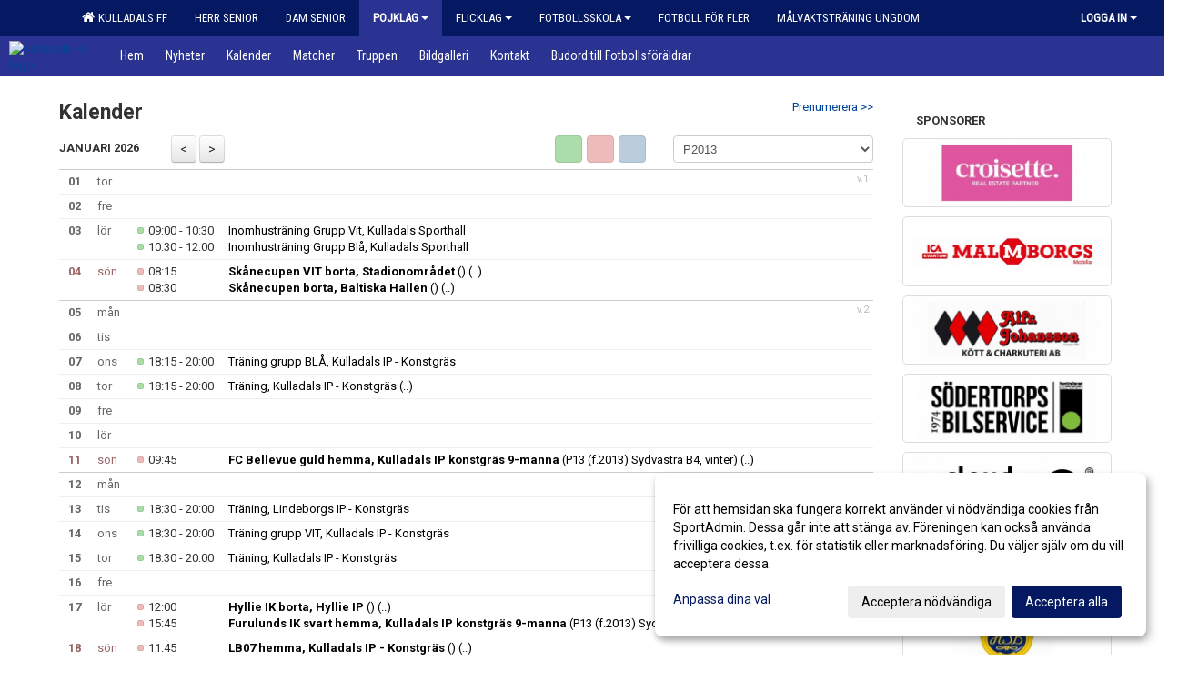

--- FILE ---
content_type: text/html; Charset=iso-8859-1
request_url: https://www.kulladalsff.se/kalender/?ID=278305
body_size: 11938
content:

<!DOCTYPE html>
<html lang="sv-SE">
<head>
    <meta http-equiv="Content-Type" content="text/html; charset=iso-8859-1">
    <title>Kulladals FF - P2013</title>
    <meta name="apple-mobile-web-app-capable" content="yes">

    <link rel='icon' href='https://cdn.sportadmin.se/168/h/75/65b3bf553eda3f1bc9c803ad29556492b52654a714fb9b5687948790d2dcde3f_L.png'>
    <link rel="stylesheet" href="https://cdn.kiprotect.com/klaro/v0.7.22/klaro.min.css" />
    
    
        <meta name="viewport" content="width=device-width, initial-scale=1, minimum-scale=1, user-scalable=yes">
    <meta property="og:title" content="Kulladals FF">
<meta property="og:url" content="https://www.kulladalsff.se/kalender/Default.asp?ID=278305&v=4">


    <link href="../js/font-awesome-4.7.0/css/font-awesome.css" rel="stylesheet">
    <link href="../css/2.3.2/bootstrap.css?12444" rel="stylesheet">

    
        <link href="../css/2.3.2/bootstrap-responsive.css" rel="stylesheet">
    

    <link href="../css/saGen.css?12444" rel="stylesheet">

    
        <link href="../css/saLogga.css?12444" rel="stylesheet">
    
        <link href="../css/saResponsive.css?12444" rel="stylesheet">
    

    <link rel="stylesheet" type="text/css" href="../js/fancybox/source/jquery.fancybox.css?v=2.1.5_" media="screen">
    <link rel="stylesheet" href="../js/swipebox-master/source/swipebox.css">
       
     <link rel='STYLESHEET' type='text/css' href='../css/customStyle.asp?v=33,0'>

        <style>
            .navbar.visible-desktop.lagmeny {
                background-color: #2a3391 !important;
            }

            .navbar2  {
                background-color: #2a3391 !important;
            } 

            .mobilMeny  { 
                background-color: #2a3391 !important;
            }

        </style>
    

    <script src="../js/jquery.js?12444"></script>
    <script src="../js/jquery.form.js?12444"></script>
    <script src="../js/sa.js?12444"></script> 
    <script src="../js/edit.js?12444"></script>
    <script src="../js/artikel.js?12444"></script>

    <script src="../js/fancybox/source/jquery.event.move.js"></script>
    <script src="../js/fancybox/source/jquery.event.swipe.js"></script>
    <script src="../js/fancybox/source/jquery.fancybox.js?v=2.1.5."></script>
   
    <script src="../js/swipebox-master/source/jquery.swipebox.js"></script>

     


    <!-- make sure the config gets loaded before Klaro -->
    <script type='text/javascript' src="../js/klaro/config.js"></script>
    <script defer type="text/javascript">
    klaroConfig.services = [
        
        {
            name: 'cookie_1',
            default: true,
            translations: {               
                sv: {
                    title: 'ASPSESSIONID',
                    description: 'SportAdmin - En webbsession används för att tillfälligt spara information om ditt besök, Informationen försvinner när du stänger webbläsaren..'
                },                 
            },
            purposes: ['required'],
            cookies: [              
                
                    [/^ASPSESSIONID.*$/],
                
            ],
            required: true,
            onlyOnce: true
        },
        
        {
            name: 'cookie_2',
            default: true,
            translations: {               
                sv: {
                    title: 'Klaro',
                    description: 'Klaro - Används för att spara dina valda samtycken för cookies på denna webbplats, så att du inte behöver ange dessa vid varje återkommande besök..'
                },                 
            },
            purposes: ['required'],
            cookies: [              
                
                    [/klaro/],
                
            ],
            required: true,
            onlyOnce: true
        },
        
    ];
</script>


    <script defer type="text/javascript" src="https://cdn.kiprotect.com/klaro/v0.7.22/klaro-no-css.js"></script>


    <!-- Sätter variabler inför den dynamiska css:en -->
    
<!-- Klaro styling -->
 <style>
    .klaro .cookie-notice:not(.cookie-modal-notice) .cn-body{
        padding: 20px !important;
    }

    .klaro .cookie-notice:not(.cookie-modal-notice) .cn-body .cn-ok{
        align-items: center;
    }

    .klaro .cookie-modal .cm-modal .cm-header h1{
        font-size: 16px;
    }

    .klaro .cookie-modal p,  .klaro .cookie-notice p, .klaro .cookie-modal h1, .klaro .cookie-modal li {
        color: #000000;
        line-height: 20px;
    }

    .klaro .cookie-notice .cm-btn, .klaro .cookie-modal .cm-btn {
        padding: 8px 15px;
        background-color: #eeeeee;
        color: #000;
    }

    .klaro .cookie-modal .cm-btn.cm-btn-info.cm-btn.cm-btn-success {
        background-color: #2a3391;
        color: #FFF;
    }

    .klaro .cookie-notice .cm-btn.cm-btn-success, .klaro .cookie-modal .cm-btn.cm-btn-success {        
        background-color: #051962;
        color: #FFF;
    }

    .klaro .cookie-notice:not(.cookie-modal-notice), .klaro .cookie-modal .cm-modal.cm-klaro {
        background-color: #ffffff;
    }

    .klaro .cookie-notice a, .klaro .cookie-modal a{
        color: #051962;
    }

    .klaro .cookie-notice a:focus, .klaro .cookie-modal a:focus{
        border: none;
        outline: none;
    }

    .klaro .cookie-modal .slider, .klaro .cookie-modal .cm-list-input:focus+.cm-list-label .slider{
        box-shadow: none;
    }

    .klaro .cookie-modal .cm-list-input.required:checked+.cm-list-label .slider{
        background-color: #051962;        
        
        opacity: .8;
    }

    .klaro .cookie-modal .cm-list-input:checked+.cm-list-label .slider{
        background-color: #051962;                
    }

    .klaro .cookie-modal .cm-list-input.half-checked:checked+.cm-list-label .slider, .klaro .cookie-modal .cm-list-input.only-required+.cm-list-label .slider{
        background-color: #051962;
        opacity: .6;        
    }

    @media (min-width: 660px) {
        .klaro .cookie-modal .cm-modal.cm-klaro{
            border-radius: 8px;
        }
    }

    @media (min-width: 1024px) {
        .klaro .cookie-notice:not(.cookie-modal-notice) {
            max-width: 540px;
            border-radius: 8px;
        }
    }
 </style>
<style>  



/* INSTÄLLNINGAR */
/* UTAN TOPPBILD */



/* Overridear inställning med span9 till fullwidth. Används i mobilläget för vänstermeny */
@media screen and (max-width: 980px) {
    .row-fluid .span9 {
        width: 100%;
    }
}

/* Gemensam CSS för gammal och ny version */
#outerAd { 
    width: 230px; 
}

/* Bakgrund vald som mönster med färg (likadant som gamla hemsidan) */
/* Döljer panelerna som endast ska visas när det är en bakgrundsbild */
/* Sätter samma inställningar på bakgrunden som för hemsida 1.0 */


    body { 
        background-image: url('../im/getv11bg.asp?SID=1274&v=13');
        background-repeat: repeat-x;
        background-size: 2500px;
        background-position: center 0px;
        background-attachment: fixed;
    }




/* CSS FÖR Logga (NYA DESIGNEN) */


    /* Hover-färg i dropdownmenyerna */
    .dropdown-menu li > a:hover, .dropdown-menu li > a:focus, .dropdown-submenu:hover > a {
        background-color: #2a3391;
        color: #FFF;
    }

    .fontAwsomeHover:hover .fontAwsomeHoverIcon {
         color: #CCC !important;
    } 

    /* Bland annat pilen i i drop-downmenyn (toppmenyn) för mobilversionen */
    .navbar .nav li.dropdown > .dropdown-toggle .caret { 
        border-top-color: #FFF !important; 
    }

    /* För att ändra färg på pilen vid hover om ena sidfärgen är ljus och den andra mörk */
   .navbar .nav li.dropdown > .dropdown-toggle:hover .caret { 
        border-top-color: #FFF !important; 
    }
   /* Dropdown-meny */
   .navbar .nav li.open > .dropdown-toggle .caret { 
        border-top-color: #FFF !important; 
    }

    .caret {
        border-top-color: #FFF; 
    }

    /* Lilla pilen bredvid föreningsnamnet upp till vänster i mobilversionen */
    #caretAreaNamn {
        border-top-color: #FFF !important; 
    }

    /* Den lilla pilen som syns på dropdown-knapparna i andra menyn */
    .tMenuTop a:hover .caret {
        border-top-color: #FFF; 
    }

    /* Den lilla pilen som syns på dropdown-knapparna i första menyn */
    .tMenuSektion:hover > a .caret {
        border-top-color: #FFF !important; 
    }

    .open > a .caret {
        border-top-color: #FFF !important; 
    }

    /* Hover - Inverterar knapparna i toppmenyn */
    /* Båda dessa bör göras */
    .tMenuSektion:hover > a { 
        color: #FFF !important; 
    } 
    .tMenuSektion > a:hover { 
        color: #FFF !important; 
    } 
    /* ------------- */

    .tMenuSektion .active {
        background-color: #2a3391 !important; /* Ändrar från color1 till 2. Lugi. toppmenyn på active har fel färg */
    }

    /* Denna måste göras dominant */
    .active .caret {
        border-top-color: #FFF !important; 
    }

    .navbar-inner22 .open > a {
        background-color: #2a3391 !important;
        color: #FFF;
    }

    /* Gör så att färgen blir korrekt efter man klickar på dropdown i toppmenyn --> stänger dropdown --> flyttar musen från elementet */
    .navbar .topMenu .nav > li > a:focus, .navbar .topMenu .nav > li > a:hover {
        color: #FFF;
    }

    .nav-list > .active > a { 
        background: #2a3391; 

    }

    .tMenuActive > a { 
        border-bottom: 2px solid #FFF;
    }

    #outerAd { 
        margin-left: 955px;
    }

    .rub {
        font-family: 'Roboto', Tahoma, Arial, 'Helvetica Neue', Helvetica, sans-serif;
    }

    /* Bakgrundsfärgen ändras i menyn på hover */
    .tMenuTop:hover {
        background: #2a3391; 
    }
    .tMenuSektion:hover {
        background: #2a3391; 
    }

    /* Undermenyn i andra navigeringsmenyn */
    .navbar {
        background: #051962;
    }

    .navbar2 {
        background: #051962;
    }

    .navbar .topMenu .nav > .active > a,
    .navbar .topMenu .nav > .active > a:hover,
    .navbar .topMenu .nav > .active > a:focus {
        background: #2a3391;
        color: #FFF;
    }
    
    .sektionsruta {
        /* Variablen "sketionsrutaColor" sätts ovan */
        border-bottom-color: #051962;
    }

    /* Knappen man är på i toppmenyn */ 
    .navbar .nav li.dropdown.open > .dropdown-toggle,
    .navbar .nav li.dropdown.active > .dropdown-toggle,
    .navbar .nav li.dropdown.open.active > .dropdown-toggle {
        background-color: #2a3391;
        color: #FFF;
    }


    /* Färgen på texten i andra menyn */
    .tMenuTop > a {
        color: #FFF;
    }

    /* Färgen på texten i toppmenyn */ 
    /* Lagt till topMenu för att endast göra inställningarna på toppmenyn */
    .navbar .topMenu .nav > li > a {
        color: #FFF;
    }
   
    /* Undermeny till andra menyn */ 
    .tMenuTopUnder > a { 
        color: #FFF;
    }

    /* HOVER - Undermeny  till andra menyn */ 
    .tMenuTopUnder > a:hover { 
        border-bottom: 2px solid #FFF;
    }

    /* Hover på knapparna i andra menyn */
    .tMenuTop a:hover {
        color: #FFF; 
    }

    /* Aktiverade knappen i andra menyn */
    .tMenuTopActive {
        background: #2a3391;
    }

    /* Texten i den aktiverade knappen i andra menyn */
    /* Important för annars sparas över i vissa versioner. exempel Höllviken */
    .navbar .nav > .active > a, .tMenuTopActive > a { 
        color: #FFF !important; 
    }

    /* Den lilla pilen i den aktiverade knappen i andra menyn */
    .navbar .nav > .active > a, .tMenuTopActive > a .caret { 
        border-top-color: #FFF; 
    }

    /* Vänstermenyn(endast ?) hover på befintligt val --> sparar över automatisk genererad färg */
    .nav-list > .active > a:hover {
        background: #2a3391;
        color: #FFF;
    }

    .nav-list > .active > a {
        color: #FFF;
    }

    /* Mobilmenyn */
    .mobilMeny {
        background: #051962  !important;
        border-bottom: 2px solid #2a3391 !important;
    }

    /* Färgen i mobilmenyn */
    .mobilMenyItemList {
        background: #2a3391 !important;
    }


    .tMenuObj > a {
        color: #FFF;
    }

    /* Aktiverad ruta i menyn */
    .tMenuObjActive > a {
        color: #FFF;
    }

    .menuBtnMobile {
        color: #FFF;
    }   

    /* Externa länkarna i andra menyn utan aktivt val */
    .tMenuTop .externalLink {
        color: #FFF;
    }

    /* Hover - Externa länkarna i andra menyn utan aktivt val */
    .tMenuTop a:hover .externalLink {
        color: #FFF;
    }

    /* Externa länkarna (mobilmenyn m.fl.) */
    .externalLink {
        color: #FFF;
    }

    .menyLista .tMenuSektion .externalLink {
        color: #FFF;
    }

    .menyLista .tMenuSektion:hover .externalLink {
        color: #FFF;
    }

    .menyLista .tMenuSektion .dropdown-menu .externalLink, 
    .open .dropdown-menu .externalLink {
        color: #333333;
    }

    .menyLista .tMenuSektion .dropdown-menu a:hover .externalLink,
    .open .dropdown-menu a:hover .externalLink  {
        color: #FFF;
    }

    /* Listan med innehåll i översta menyn */
    .menyLista {
        width: calc( 1230px - 125px); /* För menyn att inte falla ned om den har för långt innehåll vid full window-width */
    }

    /* Om det finns för långt innehåll i toppmenyn gör det ändå att klicka på logga in */
    .logInBtnOuter {
        background: #051962;
    }

    .avgransareMeny {
        background: #2a3391;
    }

    .undermeny {
        background: #2a3391;
    }

    .topAlert {
        background: #2a3391;
        color: #FFF;
    }

    .topAlert:hover, .topAlert:focus {
        color: #FFF;
    }


    /* Vänstermenyn - Logga */
    

        /* DESKTOP */
        /* @media screen and (min-width: 980px) { */

            /* Loggan */
            #foreningslogotyp { 
                height: 160px;
            }

            #LoggaDiv {
                padding-top: 19px;
                margin-left: 44px;
            }
            #topMargin {
                height: 200px;
            }

            /* Text 1 */
            .text1{
                margin-left: 231px;
                padding-top: 81px;
            }
            .text1Font {
                font-size: 70px;
            }
            .text1Shadow {
                margin-left: 230px;
                padding-top: 80px;
            }
            .text1ShadowFont {
                font-size: 70px;
            } 

            /* Text 2 */
            .text2{
                margin-left: 241px;
                padding-top: 136px;

            }
            .text2Font {
                font-size: 32px;

            }
            .text2Shadow {
                margin-left: 240px;
                padding-top: 135px;
            }
            .text2ShadowFont {
                font-size: 32px;
            } 

            /* Text 3 */
            .text3{
                margin-left: 241px;
                padding-top: 166px;
            }
            .text3Font {
                font-size: 20px;
            }
            .text3Shadow {
                margin-left: 240px;
                padding-top: 165px;
            }
            .text3ShadowFont {
                font-size: 20px;

            }
    
        /* Mobil */
        @media screen and (min-width: 701px) and (max-width: 980px) {
            #topMargin {
                height: 133px; 
            }

            /* Loggan */
            #foreningslogotyp {
                height: 107px !important;
            }
            #LoggaDiv {
                margin-left: 29px;
                padding-top: 13px;
            }

            /* Text 1 */
            .text1{
                margin-left: 154px;
                padding-top: 54px;
            }
            .text1Font {
                font-size: 47px;
            }
            .text1Shadow {
                margin-left: 153px;
                padding-top: 53px;
            }
            .text1ShadowFont {
                font-size: 47px;
            } 

            /* Text 2 */
            .text2{
                margin-left: 161px;
                padding-top: 91px;
            }
            .text2Font {
                font-size: 21px;
            }
            .text2Shadow {
                margin-left: 160px;
                padding-top: 90px;
            }
            .text2ShadowFont {
                font-size: 21px;
            } 

            /* Text 3 */
            .text3{
                margin-left: 161px;
                padding-top: 111px;
            }
            .text3Font {
                font-size: 13px;
            }
            .text3Shadow {
                margin-left: 160px;
                padding-top: 110px;
            }
            .text3ShadowFont {
                font-size: 13px;
            } 
        }

        @media screen and (max-width: 700px) {
            #LoggaDiv {
                margin-left: 22px;
                padding-top: 10px;
            }

            #topMargin {
                height: 100px; 
            }

            #foreningslogotyp {
                height: 80px !important;
            }

            /* Text 1 */
            .text1{
                margin-left: calc(115px + 1px);
                padding-top: calc((40px ) + 1px);
            }
            .text1Font {
                font-size: 25px;
            }
            .text1Shadow {
                margin-left: 115px;
                padding-top: 40px;
            }
            .text1ShadowFont {
                font-size: 25px;
            } 

            /* Text 2 */
            .text2{
                margin-left: calc(120px + 1px);
                padding-top: calc((67px ) + 1px);
            }
            .text2Font {
                font-size: 15px;
            }
            .text2Shadow {
                margin-left: 120px;
                padding-top: 67px;
            }
            .text2ShadowFont {
                font-size: 15px;
            } 

            /* Text 3 */
            .text3{
                margin-left: calc(120px + 1px);
                padding-top: calc((82px ) + 1px);
            }
            .text3Font {
                font-size: 13px;
            }
            .text3Shadow {
                margin-left: 120px;
                padding-top: 82px;
            }
            .text3ShadowFont {
                font-size: 13px;
            } 

            /* Om föreningsnamnet är för många tecken förminskas storleken relativt till webbsidans bredd */
            
        }
    


/* CSS FÖR TOPPBILDSLÄGE (GAMLA VERSIONEN) */

    .tMenuTop > a {
        color: #FFF;
    }

</style>

<link href='//fonts.googleapis.com/css?family=Asap|Roboto+Condensed|Roboto:Normal,Bold,Italic' rel='stylesheet'><style>body { font-family: 'Roboto', Tahoma, Arial,'Helvetica Neue', Helvetica, sans-serif; }.btn { font-family: 'Roboto', Tahoma, Arial,'Helvetica Neue', Helvetica, sans-serif; } li { font-family: 'Roboto', Tahoma, Arial,'Helvetica Neue', Helvetica, sans-serif; }.navbar .nav > li > a, .tMenuTop > a, .dropdown-menu li > a, .tMenuTopUnder > a, .nav-list > .active > a, .nav-list > li > a { font-family:'Roboto Condensed', Tahoma, Arial,'Helvetica Neue', Helvetica, sans-serif; font-size:14px; }</style>

</head>

<body>

<div id="dialog"></div>
<div id="fb-root"></div>
<script>    (function (d, s, id) {
        var js, fjs = d.getElementsByTagName(s)[0];
        if (d.getElementById(id)) return;
        js = d.createElement(s); js.id = id;
        js.src = "//connect.facebook.net/sv_SE/sdk.js#xfbml=1&version=v2.3";
        fjs.parentNode.insertBefore(js, fjs);
    } (document, 'script', 'facebook-jssdk'));</script>
<div class="gradBG" style='position:absolute;width:100%;height:500px;border:0px solid;z-index:-1'></div>

<div id="outer2Wide" style='border:0px solid;max-width:1230px;'><div id="outerWide" style='border:0px solid;'>
        <div class="navbar menu block" > <!-- navbar-inverse navbar-fixed-top-->
            <div class="navbar-inner22 topMenu" style="padding: 0px">
                <div class="container" >

                    
                    <div class="hidden-desktop">
                        <ul class="nav" >
                            <li class="active dropdown huvudmenyBtn"><a href="#" class="dropdown-toggle needsclick" data-toggle="dropdown"><b class="foreningsnamnMobil" >P2013 <b id="caretAreaNamn" class="caret"></b></b></a>
                                <ul class="dropdown-menu ">
                                    <li class=""><a href='../?SID=1274'>Kulladals FF</a></li><li class=""><a href='../?SID=1283' ><span><b>Herr Senior</b></span></a></li><li class=""><a href='../?SID=54197' ><span><b>Dam Senior</b></span></a></li><li class="active" style=padding-left:10px><b>Pojklag</b><li class=""><a href='../?SID=68148' ><span>P19 Junior</span></a></li><li class=""><a href='../?SID=20272' ><span>P2010</span></a></li><li class=""><a href='../?SID=24301' ><span>P2011</span></a></li><li class=""><a href='../?SID=27570' ><span>P2012</span></a></li><li class=""><a href='../?SID=30700' ><span>P2013</span></a></li><li class=""><a href='../?SID=33927' ><span>P2014</span></a></li><li class=""><a href='../?SID=55244' ><span>P2015</span></a></li><li class=""><a href='../?SID=37629' ><span>P2016</span></a></li><li class=""><a href='../?SID=39851' ><span>P2017</span></a></li><li class=""><a href='../?SID=47740' ><span>P2018</span></a></li><li class="" style=padding-left:10px><b>Flicklag</b><li class=""><a href='../?SID=31854' ><span>F2011</span></a></li><li class=""><a href='../?SID=35567' ><span>F2012/2013</span></a></li><li class=""><a href='../?SID=39857' ><span>F2014/2015</span></a></li><li class=""><a href='../?SID=47741' ><span>F2016/2017</span></a></li><li class=""><a href='../?SID=62897' ><span>F2018/2019</span></a></li><li class="" style=padding-left:10px><b>Fotbollsskola</b><li class=""><a href='../?SID=55245' ><span>Fotbollsskolan 2019</span></a></li><li class=""><a href='../?SID=62958' ><span>Fotbollsskolan 2020</span></a></li><li class=""><a href='../?SID=63534' ><span><b>Fotboll för fler</b></span></a></li><li class=""><a href='../?SID=31894' ><span><b>Målvaktsträning Ungdom</b></span></a></li>
                                </ul>
                            </li>
                        </ul>
                    </div>

                    
                    <div class="visible-desktop">
                        <ul class="nav menyLista">
                            <li class="tMenuSektion "><a href='../?SID=1274'><i class='fa fa-home' style='font-size:15px;width:12px'></i>&nbsp; Kulladals FF</a></li><li class="tMenuSektion "><a href='../?SID=1283' ><span>Herr Senior</span></a></li><li class="tMenuSektion "><a href='../?SID=54197' ><span>Dam Senior</span></a></li><li class="tMenuSektion dropdown active"><a href=# class="dropdown-toggle" data-toggle="dropdown">Pojklag<b class="caret"></b></a><ul class="dropdown-menu"><li class=""><a href='../?SID=68148' ><span>P19 Junior</span></a></li><li class=""><a href='../?SID=20272' ><span>P2010</span></a></li><li class=""><a href='../?SID=24301' ><span>P2011</span></a></li><li class=""><a href='../?SID=27570' ><span>P2012</span></a></li><li class=""><a href='../?SID=30700' ><span>P2013</span></a></li><li class=""><a href='../?SID=33927' ><span>P2014</span></a></li><li class=""><a href='../?SID=55244' ><span>P2015</span></a></li><li class=""><a href='../?SID=37629' ><span>P2016</span></a></li><li class=""><a href='../?SID=39851' ><span>P2017</span></a></li><li class=""><a href='../?SID=47740' ><span>P2018</span></a></li></ul></li><li class="tMenuSektion dropdown "><a href=# class="dropdown-toggle" data-toggle="dropdown">Flicklag<b class="caret"></b></a><ul class="dropdown-menu"><li class=""><a href='../?SID=31854' ><span>F2011</span></a></li><li class=""><a href='../?SID=35567' ><span>F2012/2013</span></a></li><li class=""><a href='../?SID=39857' ><span>F2014/2015</span></a></li><li class=""><a href='../?SID=47741' ><span>F2016/2017</span></a></li><li class=""><a href='../?SID=62897' ><span>F2018/2019</span></a></li></ul></li><li class="tMenuSektion dropdown "><a href=# class="dropdown-toggle" data-toggle="dropdown">Fotbollsskola<b class="caret"></b></a><ul class="dropdown-menu"><li class=""><a href='../?SID=55245' ><span>Fotbollsskolan 2019</span></a></li><li class=""><a href='../?SID=62958' ><span>Fotbollsskolan 2020</span></a></li></ul></li><li class="tMenuSektion "><a href='../?SID=63534' ><span>Fotboll för fler</span></a></li><li class="tMenuSektion "><a href='../?SID=31894' ><span>Målvaktsträning Ungdom</span></a></li>
                        </ul>
                    </div>

                    
                    <ul class="nav pull-right" > 
                        <li class="dropdown tMenuSektion logInBtnOuter"><a href="#" class="dropdown-toggle" data-toggle="dropdown"><b><span class="logInBtn" >Logga in</span><b class="caret"></b></b></a>
                            <div class="dropdown-menu logInDiv" style="width: 270px;white-space: normal;flex-direction: column;padding: 12px;"> 
                            <div style="font-weight:600;margin-bottom:6px;">Vill du logga in som ledare/administratör?</div>
                            <div style="margin-bottom:12px">
                                    Logga in på SportAdmin <a target="_blank" href="https://identity.sportadmin.se/">här</a> och klicka på <i>Hemsida</i> i vänstermenyn. 
                            </div>

                                <div style="font-weight:600;margin-bottom:6px;">Vill du logga in som medlem/målsman?</div>
                                <div>
                                    Alla medlemsprofiler hanteras nu i appen SportAdmin. Appen hittar du i <a href="https://apps.apple.com/se/app/sportadmin/id6444823852">App Store</a> och 
                                    <a href="https://play.google.com/store/apps/details?id=com.leaderappbeta.com">Google Play</a>
                                </div>
                            </div>
                        </li>
                    </ul>

                </div>
            </div>
        </div>
    <div style='margin:0;border:0;'><div id='topMargin'><div id='LoggaDiv' style='position:absolute;display:inline;color:#000'><a href="../?SID=1274"><img alt="Kulladals FF logo"  id='foreningslogotyp' src='https://cdn.sportadmin.se/168/h/75/65b3bf553eda3f1bc9c803ad29556492b52654a714fb9b5687948790d2dcde3f_L.png'></a></div><div class='v11TOPText1topElement v11TOPText1leftElement v11TOPText1colorElement text1' style='position:absolute;display:inline;color:#FFFFFF'><span class='v11TOPText1Element v11TOPText1fontElement v11TOPText1sizeElement text1Font' style='font-family:Roboto;'>Kulladals FF</span></div><div class='v11TOPText2topElement v11TOPText2leftElement v11TOPText2colorElement text2' style='position:absolute;display:inline;color:#FFFFFF'><span class='v11TOPText2Element v11TOPText2fontElement v11TOPText2sizeElement text2Font' style='font-family:Roboto;'>Fotboll</span></div><div class='v11TOPText3topElement v11TOPText3leftElement v11TOPText3colorElement text3' style='position:absolute;display:inline;color:#BFBFBF'><span class='v11TOPText3Element v11TOPText3fontElement v11TOPText3sizeElement text3Font' style='font-family:Roboto;'></span></div></div></div>

        <div class="container-fluid block" style="margin: 0px; padding: 0px;" >

 
            <div class="row-fluid marginToPage2" style="background: #FFF; ">
                <div class="navbar hidden-desktop menu mobilMeny" style="margin: 0px;">
                    <div class="container">

                    <!-- Menyikon mobilläge -->
                        <i data-toggle="collapse" data-target=".nav-collapse3" class="fa fa-bars menuBtnMobile" aria-hidden="true"></i> 


                        <div class="nav-collapse3 collapse mobilMenyItemList" style="width:100%">
                          
                                <div class="tMenuObj "><a href='../start/?ID=278303' ><span>Hem</span></a></div><div class="tMenuObj "><a href='../nyheter/?ID=278304' ><span>Nyheter</span></a></div><div class="tMenuObj "><a href='../kalender/?ID=278305' ><span>Kalender</span></a></div><div class="tMenuObj "><a href='../match/?ID=321783' ><span>Matcher</span></a></div><div class="tMenuObj "><a href='../grupp/?ID=278306' ><span>Truppen</span></a></div><div class="tMenuObj "><a href='../galleri/?ID=278307' ><span>Bildgalleri</span></a></div><div class="tMenuObj "><a href='../sida/?ID=278309' ><span>Kontakt</span></a></div><div class="tMenuObj " style='border-bottom: none;' ><a href='../sida/?ID=285782' ><span>Budord till Fotbollsföräldrar</span></a></div>
                           <div class="clearBoth"></div>
                        </div>
                    </div>
                </div>

        <!-- Vänstermeny -->

      
                    <div class="navbar visible-desktop lagmeny" >
                        <div class="container navbar2" style="overflow: hidden;">
                            <div style="overflow: hidden;">                            
                                <div class="tMenuTop dropdown-toggle " style='border:0px solid'><a href='../start/?ID=278303' ><span>Hem</span></a></div><div class="tMenuTop dropdown-toggle " style='border:0px solid'><a href='../nyheter/?ID=278304' ><span>Nyheter</span></a></div><div class="tMenuTop dropdown-toggle " style='border:0px solid'><a href='../kalender/?ID=278305' ><span>Kalender</span></a></div><div class="tMenuTop dropdown-toggle " style='border:0px solid'><a href='../match/?ID=321783' ><span>Matcher</span></a></div><div class="tMenuTop dropdown-toggle " style='border:0px solid'><a href='../grupp/?ID=278306' ><span>Truppen</span></a></div><div class="tMenuTop dropdown-toggle " style='border:0px solid'><a href='../galleri/?ID=278307' ><span>Bildgalleri</span></a></div><div class="tMenuTop dropdown-toggle " style='border:0px solid'><a href='../sida/?ID=278309' ><span>Kontakt</span></a></div><div class="tMenuTop dropdown-toggle " style='border:0px solid'><a href='../sida/?ID=285782' ><span>Budord till Fotbollsföräldrar</span></a></div>
                            </div>
                        </div>
                    </div>
<div class='visible-desktop avgransareMeny'></div><div style="max-width:955px;"><div class="span99" style="background: #FFFFFF;">            
        <div id="wrap" style='border: 0px solid; display: block; width: 100%;'>


<!-- Sist i koden eftersom ""session("areSidinnehallBredd")"" måste ha hunnit få sitt värde -->

    <style>
       #outerAd { 
            position: absolute;
            margin-left: 955px;
            
        }
    </style>



<!-- Hover för sportadmin-loggan upp i högra hörnet -->
<script>
    function UTF8TOISO(text){
        text = text.replace(/Ã?Â¶/g, "ö")
        text = text.replace(/Ã?Â¤/g, "ä")
        text = text.replace(/Ã?Â¥/g, "å")
        text = text.replace(/Ã?Â?/g, "Ö")
        text = text.replace(/Ã?Â?/g, "Ä")
        text = text.replace(/Ã?Â?/g, "Å")
        text = text.replace(/Ã?Â©/g, "Ã©")
        text = text.replace(/Ã?Â¨/g, "Ã¨")
        text = text.replace(/Ã?Â¼/g, "Ã¼")
        text = text.replace(/Ã?Â¡/g, "Ã¡")
        return text;
    }

    $( document ).ready(function() {
        $(".imgHover img").hover(function () {
            $( ".imgHover img" ).attr("src", "../im/LogoIcoLightGray.png");
        }, function () {
            $(".imgHover img").attr("src", "../im/logoIcoWhite.png");
            });

       
        var tables = document.getElementsByClassName("clCommonGrid")
        for (var i = 0; i < tables.length; ++i) {
            var innerHtml = tables[i].innerHTML;
            var text = UTF8TOISO(innerHtml)
            tables[i].innerHTML = text;
        }


    });

    
</script>
<form id="myForm" method="post" autocomplete="off">
<div class='marginToPage'><div id=calWrap><div style=position:absolute;width:24px;height:24px;background:#FFF;border-radius:5px;></div><div style=position:absolute;margin:2px><img src=ajax-loader5.gif width=20 height=20></div></div>

<script>
    $(document).ready(function () {
       calHref('ajaxKalender.asp?ID=278305');
    });
</script>

    </div><div style=clear:both>&nbsp;</div>
    <div id="prenumreraText" style=display:none>
        <h3>Prenumerera</h3>
        
        


       <!-- För närvarande går det inte att prenumerera på kalendern via föreningens hemsida. Om du vill prenumerera på 
        kalendern för de lag/grupper du är aktiv i kan du göra det via SportAdmin-appen.
        <h5>För att göra detta:</h5>
        Logga in i appen.
        Gå till fliken Aktiviteter i bottenmenyn (medlemsvy).
        Uppe till höger hittar du en knapp för att prenumerera.-->

            Följ föreningens träningar, matcher, och andra aktiviteter direkt
            i din egen kalender! Om du prenumererar på föreningens kalender kopplas alla aktiviteter
            direkt ihop med din egen kalender. För att ta del av funktionen, följ anvisningar
            nedan.


            <h5>Google/Android eller Microsoft Outlook</h5>
            <ol>
                <li>
                    Klicka på knappen "Kopiera länk" nedan för att kopiera länken till prenumerationen.
                    <br/>
                    <button class="btn" id="btn-copy" type="button" onclick="copyLink()">Kopiera länk</button>
                </li>
                <li>
                    <p>
                    <strong>Google/Android</strong> - Gå till din Google Kalender på datorn och klicka sedan på "Lägg till" under rubriken "Andra kalendrar" och välj där "Från webbadress". 
                Klistra in länken i fältet som kommer upp och tryck på "Lägg till kalender".
                    </p>
                    <br/>
                    <p>
<strong>Microsoft Outlook</strong> - Gå till din Outlook Kalender på datorn och klicka sedan på "Lägg till kalender". 
                Välj "Från webbadress". Klistra in länken i fältet som kommer upp, ange ett namn för kalendern och tryck på "Importera".
                    </p>
                </li>
            </ol>
            
             
            <h5>iPhone</h5>
            Gå till föreningens hemsida via din mobil och sen räcker det med att <b><a href="#" onclick="redirectToSubscription(true)">klicka på den här länken</a></b>. 
            Klicka sedan på "Prenumerera" i den ruta som kommer upp.
          
            
    </div>
 
    <script type="text/javascript">
        function redirectToSubscription(isIOS){             
            var url = (isIOS ? "webcal://" : "https://") + "portalweb.sportadmin.se/webcal?id=03e9ab7e-970a-49c1-9496-d1899f078dee" ;            
            window.location.href = url;
        }


        function copyLink() {           

            var button = document.querySelector('button[id="btn-copy"]');
            button.disabled = true;
            button.textContent = "Kopierar länk, vänta...";
            
            var link = "https://portalweb.sportadmin.se/webcal?id=03e9ab7e-970a-49c1-9496-d1899f078dee";
            
            navigator.clipboard.writeText(link)
                .then(() => {
                    //console.log('Link copied to clipboard! ' + link);
                    button.textContent = "Länken är kopierad!";
                })
                .catch(err => {
                    button.textContent = "Kopiera länk";
                    console.error('Failed to copy link, try again: ', err);
                });

            button.disabled = false;                
        }
    </script>

</form>

</div>
</div>
</div>

<div ID=outerAd style='padding: 0px 0 0 22px;'><div id='annonsPelare' style='width:230px;overflow:hidden;'><div class='sektionsRutaOuter' ><div class='sektionsruta' align=left  style='margin: 0 !important;' ><b>Sponsorer</b></div></div><a href='https://croisette.se/' target='_blank'><div align=center class='mediumDiv innerAd'  style='border:1px solid #DDD;border-radius:5px;'><img src='/spalt/75/1274/39397_2_460.jpg?v=4' style='border-radius:5px;' ></div></a><a href='http://www.ica.se/butiker/kvantum/malmo/ica-kvantum-malmborgs-mobilia-2765/start/' target='_blank'><div align=center class='mediumDiv innerAd'  style='border:1px solid #DDD;border-radius:5px;'><img src='/spalt/75/1274/30108_2_460.jpg?v=4' style='border-radius:5px;' ></div></a><a href='http://www.alfredkottochark.com/' target='_blank'><div align=center class='mediumDiv innerAd'  style='border:1px solid #DDD;border-radius:5px;'><img src='/spalt/75/1274/11278_2_460.png?v=3' style='border-radius:5px;' ></div></a><a href='http://www.sodertorpsbilservice.se/' target='_blank'><div align=center class='mediumDiv innerAd'  style='border:1px solid #DDD;border-radius:5px;'><img src='/spalt/75/1274/11287_2_460.png?v=3' style='border-radius:5px;' ></div></a><a href='https://www.cloudgruppen.se/' target='_blank'><div align=center class='mediumDiv innerAd'  style='border:1px solid #DDD;border-radius:5px;'><img src='/spalt/75/1274/28732_2_460.jpg?v=4' style='border-radius:5px;' ></div></a><a href='https://www.dackia.se/' target='_blank'><div align=center class='mediumDiv innerAd'  style='border:1px solid #DDD;border-radius:5px;'><img src='/spalt/75/1274/41987_2_460.jpg?v=4' style='border-radius:5px;' ></div></a><a href='http://www.hsb.se/malmo/peralbinshem' target='_blank'><div align=center class='mediumDiv innerAd'  style='border:1px solid #DDD;border-radius:5px;'><img src='/spalt/75/1274/464_2_460.jpg?v=3' style='border-radius:5px;' ></div></a><a href='https://www.xlbygg.se/butiker/xl-bygg-hans-anders-malmo/' target='_blank'><div align=center class='mediumDiv innerAd'  style='border:1px solid #DDD;border-radius:5px;'><img src='/spalt/75/1274/30817_2_460.png?v=4' style='border-radius:5px;' ></div></a><a href='https://bds.se/bds/bildelar-i-malmo/' target='_blank'><div align=center class='mediumDiv innerAd'  style='border:1px solid #DDD;border-radius:5px;'><img src='/spalt/75/1274/28731_2_460.jpg?v=4' style='border-radius:5px;' ></div></a><a href='http://rmkranar.com/' target='_blank'><div align=center class='mediumDiv innerAd'  style='border:1px solid #DDD;border-radius:5px;'><img src='/spalt/75/1274/12374_2_460.png?v=3' style='border-radius:5px;' ></div></a><a href='https://www.kondektor.se/' target='_blank'><div align=center class='mediumDiv innerAd'  style='border:1px solid #DDD;border-radius:5px;'><img src='/spalt/75/1274/41799_2_460.jpg?v=4' style='border-radius:5px;' ></div></a><a href='https://www.rsbab.se/' target='_blank'><div align=center class='mediumDiv innerAd'  style='border:1px solid #DDD;border-radius:5px;'><img src='/spalt/75/1274/23393_2_460.png?v=3' style='border-radius:5px;' ></div></a><a href='https://www.rydsglas.se/' target='_blank'><div align=center class='mediumDiv innerAd'  style='border:1px solid #DDD;border-radius:5px;'><img src='/spalt/75/1274/29210_2_460.jpg?v=4' style='border-radius:5px;' ></div></a><a href='https://morups.se/' target='_blank'><div align=center class='mediumDiv innerAd'  style='border:1px solid #DDD;border-radius:5px;'><img src='/spalt/75/1274/41798_2_460.png?v=4' style='border-radius:5px;' ></div></a><a href='http://www.byggmp.se/' target='_blank'><div align=center class='mediumDiv innerAd'  style='border:1px solid #DDD;border-radius:5px;'><img src='/spalt/75/1274/43395_2_460.jpg?v=4' style='border-radius:5px;' ></div></a><a href='http://www.cnchark.se/#start' target='_blank'><div align=center class='mediumDiv innerAd'  style='border:1px solid #DDD;border-radius:5px;'><img src='/spalt/75/1274/41800_2_460.png?v=4' style='border-radius:5px;' ></div></a><a href='https://enspecta.se/' target='_blank'><div align=center class='mediumDiv innerAd'  style='border:1px solid #DDD;border-radius:5px;'><img src='/spalt/75/1274/16529_2_460.png?v=3' style='border-radius:5px;' ></div></a><a href='http://www.pubvagabond.se/' target='_blank'><div align=center class='mediumDiv innerAd'  style='border:1px solid #DDD;border-radius:5px;'><img src='/spalt/75/1274/16531_2_460.png?v=3' style='border-radius:5px;' ></div></a><a href='http://hellgesglas.se/' target='_blank'><div align=center class='mediumDiv innerAd'  style='border:1px solid #DDD;border-radius:5px;'><img src='/spalt/75/1274/785_2_460.png?v=3' style='border-radius:5px;' ></div></a><a href='https://sv-se.facebook.com/Limhamns-Kl%C3%A4der-258933884150825/' target='_blank'><div align=center class='mediumDiv innerAd'  style='border:1px solid #DDD;border-radius:5px;'><img src='/spalt/75/1274/7660_2_460.jpg?v=3' style='border-radius:5px;' ></div></a><div class='sektionsRutaOuter' ><div class='sektionsruta' align=left  style='margin: 0 !important;' ><b>Samarbetspartners</b></div></div><a href='https://www.intersport.se/vara-butiker/malmo-mobilia' target='_blank'><div align=center class='mediumDiv innerAd'  style='border:1px solid #DDD;border-radius:5px;'><img src='/spalt/75/1274/3553_2_460.png?v=8' style='border-radius:5px;' ></div></a><a href='https://nordicwellness.se/' target='_blank'><div align=center class='mediumDiv innerAd'  style='border:1px solid #DDD;border-radius:5px;'><img src='/spalt/75/1274/34497_2_460.png?v=4' style='border-radius:5px;' ></div></a><a href='https://www.granbergredovisning.se/' target='_blank'><div align=center class='mediumDiv innerAd'  style='border:1px solid #DDD;border-radius:5px;'><img src='/spalt/75/1274/23396_2_460.png?v=2' style='border-radius:5px;' ></div></a><a href='https://bingomalmo.se/' target='_blank'><div align=center class='mediumDiv innerAd'  style='border:1px solid #DDD;border-radius:5px;'><img src='/spalt/75/1274/17736_2_460.png?v=3' style='border-radius:5px;' ></div></a><a href='http://www.interflagg.se/' target='_blank'><div align=center class='mediumDiv innerAd'  style='border:1px solid #DDD;border-radius:5px;'><img src='/spalt/75/1274/30109_2_460.png?v=4' style='border-radius:5px;' ></div></a></div><script>clearInterval(adInterval);adInterval = setInterval(function(){rotate()},3000);function rotate() {}var mouseOver;mouseOver=false;$( "#outerAd" ).mouseover(function() { mouseOver=true });$( "#outerAd" ).mouseout(function() { mouseOver=false });</script></div>

</div>


<div id="footer">
    <div class="sportAdminLogotype" style="">
    <div><a href="#" id="cookieHandler">Cookie-inställningar</a></div>
        <div style="border:0px solid" class="visible-phone"><a href="../?SID=30700&platform=WEB">Gå till Webbversion</a></div>
        <div style="margin-left:auto">
            <a href=http://www.sportadmin.se target=_blank>
                <img src="../im/nyaloggan.png" style="width:180px" title="SportAdmin">
            </a>
        </div>
    </div>
</div>


</div></div>

<script src="../js/2.3.2/bootstrap-dropdown.js"></script>
<script src="../js/2.3.2/bootstrap-collapse.js"></script>
<script src="../js/2.3.2/bootstrap-tooltip.js"></script>

<script>
    // This function is used to handle the cookie consent banner
    function handleCookieConsent() {
        var cookieHandler = document.getElementById('cookieHandler');
        cookieHandler.addEventListener('click', function(e) {
            e.preventDefault();
            // Logic to show cookie consent options
            klaro.show(null, true)
        });
    }

    // Initialize the cookie consent handler
    document.addEventListener('DOMContentLoaded', handleCookieConsent);
</script>

<iframe name=loginFrame style=display:none ></iframe>
 
</div>
</body></html>

--- FILE ---
content_type: text/html; Charset=iso-8859-1
request_url: https://www.kulladalsff.se/kalender/ajaxKalender.asp?ID=278305
body_size: 5357
content:
<div class=inner><script>$(document).ready(function(){$('#prenumereraKnapp').click(function(){$('#prenumreraInfo').html($('#prenumreraText').html());$('#prenumreraInfo').slideToggle('fast');});});</script><div style=float:right><a style=cursor:pointer id=prenumereraKnapp>Prenumerera >></a></div><span class=rub>Kalender</span><br><div class='alert alert-info' id=prenumreraInfo style='display:none;margin-top:10px;margin-bottom:10px;padding:3%'></div><div style='float:left;width:120px;border:0px solid #FF0000;margin-top:15px;margin-bottom:0px'><b style=font-size:13px>JANUARI 2026</b></div><div style='float:left;margin-right:50px;margin-top:10px;margin-bottom:0px'><div style='float:left'>&nbsp;<input type=button class='btn'  style=padding-left:9px;width:28px onclick=calHref('ajaxKalender.asp?ID=278305&manad=12&ar=2025'); value='<'></div><div style='float:left'>&nbsp;<input type=button class='btn'  style=padding-left:9px;width:28px onclick=calHref('ajaxKalender.asp?ID=278305&manad=2&ar=2026'); value='>'></div></div><div id=gruppLista><script>$(document).ready(function () {var mq = window.matchMedia( "(min-width: 768px)" );if (mq.matches) {$("[rel=tooltip]").tooltip({ placement: 'top' });$(".calBox").tooltip();}});</script><style>.calBox {cursor:pointer} .calBoxBig {display:inline;border-radius:4px;width:28px;height:28px;float:left;margin-right:5px;} .calBoxS {display:inline-block;width:5px;height:5px;margin-right:5px;margin-bottom:1px;border-radius:2px;} .calBox1 { background:#ADA;border:1px solid #9C9; } .calBox1:hover { background:#BEB; } .calBox2 { background:#EBB;border:1px solid #DAA; } .calBox2:hover { background:#FCC; } .calBox3 { background:#BCD;border:1px solid #ABC; } .calBox3:hover { background:#CDE; } .calBox4 { background:#DDD;border:1px solid #CCC; } .calBox4:hover { background:#EEE; } .calAkt1 {display:none;position:absolute;z-index:1;background:#FFFFFF;max-width:500px;margin:-11px;margin-left:-11px;margin-right:10px;border:0px solid #999999;}.calAkt2 {border:1px solid #999999;padding:10px;padding-right:20px;box-shadow: 0px 0px 15px #666;}.calAkt3 {padding:0px;padding-right:50px;margin-bottom:0;}</style><div class='calBox calBoxBig calBox1' title="Träning" onclick=calHref('ajaxKalender.asp?ID=278305&TID=1');></div><div class='calBox calBoxBig calBox2' title="Match" onclick=calHref('ajaxKalender.asp?ID=278305&TID=2');></div><div class='calBox calBoxBig calBox3' style=margin-right:30px title="Övrigt" onclick=calHref('ajaxKalender.asp?ID=278305&TID=3');></div><select onchange="window.location='?ID=278305&GID=' + this.options[this.selectedIndex].value;" ><option value=-1>Kulladals FF</option><option selected>P2013</option></select></div></div>
    <script>
        var _adminWindow = null;
        var _rootWindow = window;
        function openAdminWindow(url) {
            if (_adminWindow != null && _adminWindow != undefined) { 
                if (navigator.appName != 'Microsoft Internet Explorer') {
                    _adminWindow.close(); 
                }
            }            
            _adminWindow = window.open(url, 'adminwindow', 'location=no,directories=no,status=yes,menubar=no,toolbar=no,resizable=yes,top=300,left=300,width=800,height=700');
            if (window.focus) { _adminWindow.blur(); _adminWindow.focus(); }
            var timer = setInterval(function() { 
                if(_adminWindow && _adminWindow.closed) {
                    clearInterval(timer);
                    _rootWindow.location.reload();
                }
            }, 500);
            return false;
        }
    </script>
<br><table border=0 cellspacing=0 cellpadding=2 width=100% class=mCal style=margin-top:25px><tr><td></table><div  class='visib2le-phone'><table border=0 cellspacing=0 cellpadding=0 width=100% style='border-top:0px solid #EEE;border-bottom:1px solid #CCC;margin-top:0px'><tr><td style='background:#fff;padding:0px;padding-left:0px;width:100%;height:0px'></td></tr></table><div align=right style=display:block;height:0px>&nbsp;<div style='border:0px solid;margin-top:-18px;padding-right:5px' ><font class=vecka style='color:#BBB;font-size:11px'>v.1</font></div></div></div><table border=0 cellspacing=0 cellpadding=0 width=100% class='mCal' ><tr class=dag><td class='mCal hidden-phone' width=1></td><td class=mCal style=padding-left:5px;padding-right:10px width=4% nowrap><b style=color:#666>01</b><td class='mCal hidden-phone' width=5% ><font style=color:#666>tor</font><td class=mCal ><table border=0 cellspacing=0 cellpadding=0  ></table><tr class=dag><td class='mCal hidden-phone' width=1></td><td class=mCal style=padding-left:5px;padding-right:10px width=4% nowrap><b style=color:#666>02</b><td class='mCal hidden-phone' width=5% ><font style=color:#666>fre</font><td class=mCal ><table border=0 cellspacing=0 cellpadding=0  ></table><tr class=dag><td class='mCal hidden-phone' width=1></td><td class=mCal style=padding-left:5px;padding-right:10px width=4% nowrap><b style=color:#666>03</b><td class='mCal hidden-phone' width=5% ><font style=color:#666>lör</font><td class=mCal ><table border=0 cellspacing=0 cellpadding=0  ><tr><td nowrap style=color:#333><div style=''class=visible-phone><div class='calBox calBoxS calBox1' title="Träning"></div>09:00&nbsp;&nbsp;</div><div class=hidden-phone style=width:100px><div class='calBox calBoxS calBox1' title="Träning"></div><span style=''>09:00 - 10:30</span></td><td ></div></div><a style='' class=kal href='?ID=278305&AID=29074436'>Inomhusträning Grupp Vit,   Kulladals Sporthall</a> <tr><td nowrap style=color:#333><div style=''class=visible-phone><div class='calBox calBoxS calBox1' title="Träning"></div>10:30&nbsp;&nbsp;</div><div class=hidden-phone style=width:100px><div class='calBox calBoxS calBox1' title="Träning"></div><span style=''>10:30 - 12:00</span></td><td ></div></div><a style='' class=kal href='?ID=278305&AID=29074456'>Inomhusträning Grupp Blå,   Kulladals Sporthall</a> </table><tr class=son><td class='mCal hidden-phone' width=1></td><td class=mCal style=padding-left:5px;padding-right:10px width=4% nowrap><b style=color:#966>04</b><td class='mCal hidden-phone' width=5% ><font style=color:#966>sön</font><td class=mCal ><table border=0 cellspacing=0 cellpadding=0  ><tr><td nowrap style=color:#333><div style=''class=visible-phone><div class='calBox calBoxS calBox2' title="Match"></div>08:15&nbsp;&nbsp;</div><div class=hidden-phone style=width:100px><div class='calBox calBoxS calBox2' title="Match"></div><span style=''>08:15</span></td><td ><div id=a29250301 class=calAkt1><div class=calAkt2><div class=calAkt3 onmouseover=sCal('a29250301',2); onmouseout=hCal('a29250301',2); ><a class=kal href='?ID=278305&AID=29250301'><b>Skånecupen VIT borta, Stadionområdet</b> ()</b></a></div><div style=margin-top:5px>Vita gruppen har två lag anmälda till Skånecupen. Lagen spelar i grupp G och H. <BR>Det är 5-manna och inomhusskor som gäller. <BR>Cupavgift 140 kr. Swishas till Kadrie på 0703-298397 senasts den 30 december. <BR><BR>Matcher grupp H: <BR>09:00 Stadion sporthall<BR>11:45 Baltiska träningshallen <BR>14:30 Baltiska hallen<BR><BR>Matcher grupp G: <BR>10:00 Stadion sporthall<BR>12:30 Stadion sporthall<BR>15:15 Baltiska träningshallen<BR><BR>Båda grupperna samlas 8:15 på Stadions sporthall. Lagindelning kommer på plats.<BR><BR>https://skanecupen.cupmanager.net/2025,sv/result/categories/61921728<BR></div></div></div><a style='' class=kal href='?ID=278305&AID=29250301'><b>Skånecupen VIT borta, Stadionområdet</b> ()</b></a> <a style=''class=kal href='?ID=278305&AID=29250301' onmouseover=sCal('a29250301',1); onmouseout=hCal('a29250301',1); >(..)</a> <tr><td nowrap style=color:#333><div style=''class=visible-phone><div class='calBox calBoxS calBox2' title="Match"></div>08:30&nbsp;&nbsp;</div><div class=hidden-phone style=width:100px><div class='calBox calBoxS calBox2' title="Match"></div><span style=''>08:30</span></td><td ><div id=a28745387 class=calAkt1><div class=calAkt2><div class=calAkt3 onmouseover=sCal('a28745387',2); onmouseout=hCal('a28745387',2); ><a class=kal href='?ID=278305&AID=28745387'><b>Skånecupen borta, Baltiska Hallen</b> ()</b></a></div><div style=margin-top:5px>Samling: 08:00</div><div style=margin-top:5px>Inomhuscup 5-manna futsal på &quot;vanligt sporthallsgolv&quot;.<BR><BR>Grupp 1 <BR>samling 8.30 &nbsp;inne i baltiska. <BR><BR>Marley <BR>Derrick<BR>Lorik<BR>Elias<BR>Avy <BR>Koray<BR>Santi<BR>Sam. <BR><BR>Grupp 2. Samling 9.30 baltiska<BR><BR>Benjamin Sahiti <BR>Eliot<BR>Alvin<BR>Benjamin soltani <BR>Willy<BR>Styrmir<BR>Sajjad</div></div></div><a style='' class=kal href='?ID=278305&AID=28745387'><b>Skånecupen borta, Baltiska Hallen</b> ()</b></a> <a style=''class=kal href='?ID=278305&AID=28745387' onmouseover=sCal('a28745387',1); onmouseout=hCal('a28745387',1); >(..)</a> </table></table><div  class='visib2le-phone'><table border=0 cellspacing=0 cellpadding=0 width=100% style='border-top:0px solid #EEE;border-bottom:1px solid #CCC;margin-top:0px'><tr><td style='background:#fff;padding:0px;padding-left:0px;width:100%;height:0px'></td></tr></table><div align=right style=display:block;height:0px>&nbsp;<div style='border:0px solid;margin-top:-18px;padding-right:5px' ><font class=vecka style='color:#BBB;font-size:11px'>v.2</font></div></div></div><table border=0 cellspacing=0 cellpadding=0 width=100% class='mCal' ><tr class=dag><td class='mCal hidden-phone' width=1></td><td class=mCal style=padding-left:5px;padding-right:10px width=4% nowrap><b style=color:#666>05</b><td class='mCal hidden-phone' width=5% ><font style=color:#666>mån</font><td class=mCal ><table border=0 cellspacing=0 cellpadding=0  ></table><tr class=dag><td class='mCal hidden-phone' width=1></td><td class=mCal style=padding-left:5px;padding-right:10px width=4% nowrap><b style=color:#666>06</b><td class='mCal hidden-phone' width=5% ><font style=color:#666>tis</font><td class=mCal ><table border=0 cellspacing=0 cellpadding=0  ></table><tr class=dag><td class='mCal hidden-phone' width=1></td><td class=mCal style=padding-left:5px;padding-right:10px width=4% nowrap><b style=color:#666>07</b><td class='mCal hidden-phone' width=5% ><font style=color:#666>ons</font><td class=mCal ><table border=0 cellspacing=0 cellpadding=0  ><tr><td nowrap style=color:#333><div style=''class=visible-phone><div class='calBox calBoxS calBox1' title="Träning"></div>18:15&nbsp;&nbsp;</div><div class=hidden-phone style=width:100px><div class='calBox calBoxS calBox1' title="Träning"></div><span style=''>18:15 - 20:00</span></td><td ></div></div><a style='' class=kal href='?ID=278305&AID=28635426'>Träning grupp BLÅ,   Kulladals IP - Konstgräs</a> </table><tr class=dag><td class='mCal hidden-phone' width=1></td><td class=mCal style=padding-left:5px;padding-right:10px width=4% nowrap><b style=color:#666>08</b><td class='mCal hidden-phone' width=5% ><font style=color:#666>tor</font><td class=mCal ><table border=0 cellspacing=0 cellpadding=0  ><tr><td nowrap style=color:#333><div style=''class=visible-phone><div class='calBox calBoxS calBox1' title="Träning"></div>18:15&nbsp;&nbsp;</div><div class=hidden-phone style=width:100px><div class='calBox calBoxS calBox1' title="Träning"></div><span style=''>18:15 - 20:00</span></td><td ><div id=a28635459 class=calAkt1><div class=calAkt2><div class=calAkt3 onmouseover=sCal('a28635459',2); onmouseout=hCal('a28635459',2); ><a class=kal href='?ID=278305&AID=28635459'>Träning,   Kulladals IP - Konstgräs</a></div></div></div><a style='' class=kal href='?ID=278305&AID=28635459'>Träning,   Kulladals IP - Konstgräs</a> <a style=''class=kal href='?ID=278305&AID=28635459' onmouseover=sCal('a28635459',1); onmouseout=hCal('a28635459',1); >(..)</a> </table><tr class=dag><td class='mCal hidden-phone' width=1></td><td class=mCal style=padding-left:5px;padding-right:10px width=4% nowrap><b style=color:#666>09</b><td class='mCal hidden-phone' width=5% ><font style=color:#666>fre</font><td class=mCal ><table border=0 cellspacing=0 cellpadding=0  ></table><tr class=dag><td class='mCal hidden-phone' width=1></td><td class=mCal style=padding-left:5px;padding-right:10px width=4% nowrap><b style=color:#666>10</b><td class='mCal hidden-phone' width=5% ><font style=color:#666>lör</font><td class=mCal ><table border=0 cellspacing=0 cellpadding=0  ></table><tr class=son><td class='mCal hidden-phone' width=1></td><td class=mCal style=padding-left:5px;padding-right:10px width=4% nowrap><b style=color:#966>11</b><td class='mCal hidden-phone' width=5% ><font style=color:#966>sön</font><td class=mCal ><table border=0 cellspacing=0 cellpadding=0  ><tr><td nowrap style=color:#333><div style=''class=visible-phone><div class='calBox calBoxS calBox2' title="Match"></div>09:45&nbsp;&nbsp;</div><div class=hidden-phone style=width:100px><div class='calBox calBoxS calBox2' title="Match"></div><span style=''>09:45</span></td><td ><div id=a28743151 class=calAkt1><div class=calAkt2><div class=calAkt3 onmouseover=sCal('a28743151',2); onmouseout=hCal('a28743151',2); ><a class=kal href='?ID=278305&AID=28743151'><b>FC Bellevue guld hemma, Kulladals IP konstgräs 9-manna</b> (P13 (f.2013) Sydvästra B4, vinter)</b></a></div><div style=margin-top:5px>Samling: 08:45</div></div></div><a style='' class=kal href='?ID=278305&AID=28743151'><b>FC Bellevue guld hemma, Kulladals IP konstgräs 9-manna</b> (P13 (f.2013) Sydvästra B4, vinter)</b></a> <a style=''class=kal href='?ID=278305&AID=28743151' onmouseover=sCal('a28743151',1); onmouseout=hCal('a28743151',1); >(..)</a> </table></table><div  class='visib2le-phone'><table border=0 cellspacing=0 cellpadding=0 width=100% style='border-top:0px solid #EEE;border-bottom:1px solid #CCC;margin-top:0px'><tr><td style='background:#fff;padding:0px;padding-left:0px;width:100%;height:0px'></td></tr></table><div align=right style=display:block;height:0px>&nbsp;<div style='border:0px solid;margin-top:-18px;padding-right:5px' ><font class=vecka style='color:#BBB;font-size:11px'>v.3</font></div></div></div><table border=0 cellspacing=0 cellpadding=0 width=100% class='mCal' ><tr class=dag><td class='mCal hidden-phone' width=1></td><td class=mCal style=padding-left:5px;padding-right:10px width=4% nowrap><b style=color:#666>12</b><td class='mCal hidden-phone' width=5% ><font style=color:#666>mån</font><td class=mCal ><table border=0 cellspacing=0 cellpadding=0  ></table><tr class=dag><td class='mCal hidden-phone' width=1></td><td class=mCal style=padding-left:5px;padding-right:10px width=4% nowrap><b style=color:#666>13</b><td class='mCal hidden-phone' width=5% ><font style=color:#666>tis</font><td class=mCal ><table border=0 cellspacing=0 cellpadding=0  ><tr><td nowrap style=color:#333><div style=''class=visible-phone><div class='calBox calBoxS calBox1' title="Träning"></div>18:30&nbsp;&nbsp;</div><div class=hidden-phone style=width:100px><div class='calBox calBoxS calBox1' title="Träning"></div><span style=''>18:30 - 20:00</span></td><td ></div></div><a style='' class=kal href='?ID=278305&AID=28635361'>Träning, Lindeborgs IP - Konstgräs</a> </table><tr class=dag><td class='mCal hidden-phone' width=1></td><td class=mCal style=padding-left:5px;padding-right:10px width=4% nowrap><b style=color:#666>14</b><td class='mCal hidden-phone' width=5% ><font style=color:#666>ons</font><td class=mCal ><table border=0 cellspacing=0 cellpadding=0  ><tr><td nowrap style=color:#333><div style=''class=visible-phone><div class='calBox calBoxS calBox1' title="Träning"></div>18:30&nbsp;&nbsp;</div><div class=hidden-phone style=width:100px><div class='calBox calBoxS calBox1' title="Träning"></div><span style=''>18:30 - 20:00</span></td><td ></div></div><a style='' class=kal href='?ID=278305&AID=28635425'>Träning grupp VIT,   Kulladals IP - Konstgräs</a> </table><tr class=dag><td class='mCal hidden-phone' width=1></td><td class=mCal style=padding-left:5px;padding-right:10px width=4% nowrap><b style=color:#666>15</b><td class='mCal hidden-phone' width=5% ><font style=color:#666>tor</font><td class=mCal ><table border=0 cellspacing=0 cellpadding=0  ><tr><td nowrap style=color:#333><div style=''class=visible-phone><div class='calBox calBoxS calBox1' title="Träning"></div>18:30&nbsp;&nbsp;</div><div class=hidden-phone style=width:100px><div class='calBox calBoxS calBox1' title="Träning"></div><span style=''>18:30 - 20:00</span></td><td ></div></div><a style='' class=kal href='?ID=278305&AID=28635458'>Träning,   Kulladals IP - Konstgräs</a> </table><tr class=dag><td class='mCal hidden-phone' width=1></td><td class=mCal style=padding-left:5px;padding-right:10px width=4% nowrap><b style=color:#666>16</b><td class='mCal hidden-phone' width=5% ><font style=color:#666>fre</font><td class=mCal ><table border=0 cellspacing=0 cellpadding=0  ></table><tr class=dag><td class='mCal hidden-phone' width=1></td><td class=mCal style=padding-left:5px;padding-right:10px width=4% nowrap><b style=color:#666>17</b><td class='mCal hidden-phone' width=5% ><font style=color:#666>lör</font><td class=mCal ><table border=0 cellspacing=0 cellpadding=0  ><tr><td nowrap style=color:#333><div style=''class=visible-phone><div class='calBox calBoxS calBox2' title="Match"></div>12:00&nbsp;&nbsp;</div><div class=hidden-phone style=width:100px><div class='calBox calBoxS calBox2' title="Match"></div><span style=''>12:00</span></td><td ><div id=a29821933 class=calAkt1><div class=calAkt2><div class=calAkt3 onmouseover=sCal('a29821933',2); onmouseout=hCal('a29821933',2); ><a class=kal href='?ID=278305&AID=29821933'><b>Hyllie IK borta,  Hyllie IP</b> ()</b></a></div><div style=margin-top:5px>Samling: 11:10</div><div style=margin-top:5px>Träningsmatch. BLÅ gruppen.</div></div></div><a style='' class=kal href='?ID=278305&AID=29821933'><b>Hyllie IK borta,  Hyllie IP</b> ()</b></a> <a style=''class=kal href='?ID=278305&AID=29821933' onmouseover=sCal('a29821933',1); onmouseout=hCal('a29821933',1); >(..)</a> <tr><td nowrap style=color:#333><div style=''class=visible-phone><div class='calBox calBoxS calBox2' title="Match"></div>15:45&nbsp;&nbsp;</div><div class=hidden-phone style=width:100px><div class='calBox calBoxS calBox2' title="Match"></div><span style=''>15:45</span></td><td ><div id=a28743165 class=calAkt1><div class=calAkt2><div class=calAkt3 onmouseover=sCal('a28743165',2); onmouseout=hCal('a28743165',2); ><a class=kal href='?ID=278305&AID=28743165'><b>Furulunds IK svart hemma, Kulladals IP konstgräs 9-manna</b> (P13 (f.2013) Sydvästra C2, vinter)</b></a></div><div style=margin-top:5px>Samling: 14:45</div></div></div><a style='' class=kal href='?ID=278305&AID=28743165'><b>Furulunds IK svart hemma, Kulladals IP konstgräs 9-manna</b> (P13 (f.2013) Sydvästra C2, vinter)</b></a> <a style=''class=kal href='?ID=278305&AID=28743165' onmouseover=sCal('a28743165',1); onmouseout=hCal('a28743165',1); >(..)</a> </table><tr class=innanidag><td class='mCal hidden-phone' width=1></td><td class=mCal style=padding-left:5px;padding-right:10px width=4% nowrap><b style=color:#966>18</b><td class='mCal hidden-phone' width=5% ><font style=color:#966>sön</font><td class=mCal ><table border=0 cellspacing=0 cellpadding=0  ><tr><td nowrap style=color:#333><div style=''class=visible-phone><div class='calBox calBoxS calBox2' title="Match"></div>11:45&nbsp;&nbsp;</div><div class=hidden-phone style=width:100px><div class='calBox calBoxS calBox2' title="Match"></div><span style=''>11:45</span></td><td ><div id=a29064172 class=calAkt1><div class=calAkt2><div class=calAkt3 onmouseover=sCal('a29064172',2); onmouseout=hCal('a29064172',2); ><a class=kal href='?ID=278305&AID=29064172'><b>LB07 hemma,   Kulladals IP - Konstgräs</b> ()</b></a></div><div style=margin-top:5px>Samling: 10:45</div><div style=margin-top:5px>Träningsmatch BLÅ gruppen. </div></div></div><a style='' class=kal href='?ID=278305&AID=29064172'><b>LB07 hemma,   Kulladals IP - Konstgräs</b> ()</b></a> <a style=''class=kal href='?ID=278305&AID=29064172' onmouseover=sCal('a29064172',1); onmouseout=hCal('a29064172',1); >(..)</a> </table></table><div  class='visib2le-phone'><table border=0 cellspacing=0 cellpadding=0 width=100% style='border-top:0px solid #EEE;border-bottom:1px solid #CCC;margin-top:0px'><tr><td style='background:#fff;padding:0px;padding-left:0px;width:100%;height:0px'></td></tr></table><div align=right style=display:block;height:0px>&nbsp;<div style='border:0px solid;margin-top:-18px;padding-right:5px' ><font class=vecka style='color:#BBB;font-size:11px'>v.4</font></div></div></div><table border=0 cellspacing=0 cellpadding=0 width=100% class='mCal' ><tr class=idag><td class='mCal hidden-phone' width=1></td><td class=mCal style=padding-left:5px;padding-right:10px width=4% nowrap><b style=color:#666>19</b><td class='mCal hidden-phone' width=5% ><font style=color:#666>mån</font><td class=mCal ><table border=0 cellspacing=0 cellpadding=0  ></table><tr class=dag><td class='mCal hidden-phone' width=1></td><td class=mCal style=padding-left:5px;padding-right:10px width=4% nowrap><b style=color:#666>20</b><td class='mCal hidden-phone' width=5% ><font style=color:#666>tis</font><td class=mCal ><table border=0 cellspacing=0 cellpadding=0  ><tr><td nowrap style=color:#333><div style=''class=visible-phone><div class='calBox calBoxS calBox1' title="Träning"></div>18:30&nbsp;&nbsp;</div><div class=hidden-phone style=width:100px><div class='calBox calBoxS calBox1' title="Träning"></div><span style=''>18:30 - 20:00</span></td><td ><div id=a28635360 class=calAkt1><div class=calAkt2><div class=calAkt3 onmouseover=sCal('a28635360',2); onmouseout=hCal('a28635360',2); ><a class=kal href='?ID=278305&AID=28635360'>Träning, Lindeborgs IP - Konstgräs</a></div></div></div><a style='' class=kal href='?ID=278305&AID=28635360'>Träning, Lindeborgs IP - Konstgräs</a> <a style=''class=kal href='?ID=278305&AID=28635360' onmouseover=sCal('a28635360',1); onmouseout=hCal('a28635360',1); >(..)</a> </table><tr class=dag><td class='mCal hidden-phone' width=1></td><td class=mCal style=padding-left:5px;padding-right:10px width=4% nowrap><b style=color:#666>21</b><td class='mCal hidden-phone' width=5% ><font style=color:#666>ons</font><td class=mCal ><table border=0 cellspacing=0 cellpadding=0  ><tr><td nowrap style=color:#333><div style=''class=visible-phone><div class='calBox calBoxS calBox1' title="Träning"></div>18:30&nbsp;&nbsp;</div><div class=hidden-phone style=width:100px><div class='calBox calBoxS calBox1' title="Träning"></div><span style=''>18:30 - 20:00</span></td><td ><div id=a28635424 class=calAkt1><div class=calAkt2><div class=calAkt3 onmouseover=sCal('a28635424',2); onmouseout=hCal('a28635424',2); ><a class=kal href='?ID=278305&AID=28635424'>Träning grupp BLÅ,   Kulladals IP - Konstgräs</a></div></div></div><a style='' class=kal href='?ID=278305&AID=28635424'>Träning grupp BLÅ,   Kulladals IP - Konstgräs</a> <a style=''class=kal href='?ID=278305&AID=28635424' onmouseover=sCal('a28635424',1); onmouseout=hCal('a28635424',1); >(..)</a> </table><tr class=dag><td class='mCal hidden-phone' width=1></td><td class=mCal style=padding-left:5px;padding-right:10px width=4% nowrap><b style=color:#666>22</b><td class='mCal hidden-phone' width=5% ><font style=color:#666>tor</font><td class=mCal ><table border=0 cellspacing=0 cellpadding=0  ><tr><td nowrap style=color:#333><div style=''class=visible-phone><div class='calBox calBoxS calBox1' title="Träning"></div>18:30&nbsp;&nbsp;</div><div class=hidden-phone style=width:100px><div class='calBox calBoxS calBox1' title="Träning"></div><span style=''>18:30 - 20:00</span></td><td ><div id=a28635457 class=calAkt1><div class=calAkt2><div class=calAkt3 onmouseover=sCal('a28635457',2); onmouseout=hCal('a28635457',2); ><a class=kal href='?ID=278305&AID=28635457'>Träning,   Kulladals IP - Konstgräs</a></div></div></div><a style='' class=kal href='?ID=278305&AID=28635457'>Träning,   Kulladals IP - Konstgräs</a> <a style=''class=kal href='?ID=278305&AID=28635457' onmouseover=sCal('a28635457',1); onmouseout=hCal('a28635457',1); >(..)</a> </table><tr class=dag><td class='mCal hidden-phone' width=1></td><td class=mCal style=padding-left:5px;padding-right:10px width=4% nowrap><b style=color:#666>23</b><td class='mCal hidden-phone' width=5% ><font style=color:#666>fre</font><td class=mCal ><table border=0 cellspacing=0 cellpadding=0  ><tr><td nowrap style=color:#333><div style=''class=visible-phone><div class='calBox calBoxS calBox2' title="Match"></div>19:00&nbsp;&nbsp;</div><div class=hidden-phone style=width:100px><div class='calBox calBoxS calBox2' title="Match"></div><span style=''>19:00</span></td><td ><div id=a28743146 class=calAkt1><div class=calAkt2><div class=calAkt3 onmouseover=sCal('a28743146',2); onmouseout=hCal('a28743146',2); ><a class=kal href='?ID=278305&AID=28743146'><b>GIF Nike rosa hemma, Kulladals IP konstgräs 9-manna</b> (P13 (f.2013) Sydvästra A1, vinter)</b></a></div><div style=margin-top:5px>Samling: 18:00</div></div></div><a style='' class=kal href='?ID=278305&AID=28743146'><b>GIF Nike rosa hemma, Kulladals IP konstgräs 9-manna</b> (P13 (f.2013) Sydvästra A1, vinter)</b></a> <a style=''class=kal href='?ID=278305&AID=28743146' onmouseover=sCal('a28743146',1); onmouseout=hCal('a28743146',1); >(..)</a> </table><tr class=dag><td class='mCal hidden-phone' width=1></td><td class=mCal style=padding-left:5px;padding-right:10px width=4% nowrap><b style=color:#666>24</b><td class='mCal hidden-phone' width=5% ><font style=color:#666>lör</font><td class=mCal ><table border=0 cellspacing=0 cellpadding=0  ><tr><td nowrap style=color:#333><div style=''class=visible-phone><div class='calBox calBoxS calBox2' title="Match"></div>12:15&nbsp;&nbsp;</div><div class=hidden-phone style=width:100px><div class='calBox calBoxS calBox2' title="Match"></div><span style=''>12:15</span></td><td ><div id=a28743136 class=calAkt1><div class=calAkt2><div class=calAkt3 onmouseover=sCal('a28743136',2); onmouseout=hCal('a28743136',2); ><a class=kal href='?ID=278305&AID=28743136'><b>FBK Balkan 2 borta, Kirsebergs IP, konstgräs</b> (P14 (f.2012) Sydvästra B2, vinter)</b></a></div><div style=margin-top:5px>Samling: 11:15</div></div></div><a style='' class=kal href='?ID=278305&AID=28743136'><b>FBK Balkan 2 borta, Kirsebergs IP, konstgräs</b> (P14 (f.2012) Sydvästra B2, vinter)</b></a> <a style=''class=kal href='?ID=278305&AID=28743136' onmouseover=sCal('a28743136',1); onmouseout=hCal('a28743136',1); >(..)</a> </table><tr class=son><td class='mCal hidden-phone' width=1></td><td class=mCal style=padding-left:5px;padding-right:10px width=4% nowrap><b style=color:#966>25</b><td class='mCal hidden-phone' width=5% ><font style=color:#966>sön</font><td class=mCal ><table border=0 cellspacing=0 cellpadding=0  ><tr><td nowrap style=color:#333><div style=''class=visible-phone><div class='calBox calBoxS calBox2' title="Match"></div>10:30&nbsp;&nbsp;</div><div class=hidden-phone style=width:100px><div class='calBox calBoxS calBox2' title="Match"></div><span style=''>10:30</span></td><td ><div id=a28743159 class=calAkt1><div class=calAkt2><div class=calAkt3 onmouseover=sCal('a28743159',2); onmouseout=hCal('a28743159',2); ><a class=kal href='?ID=278305&AID=28743159'><b>Hyllie IK svart borta, Hyllie IP konstgräs 2 9-manna </b> (P13 (f.2013) Sydvästra C2, vinter)</b></a></div><div style=margin-top:5px>Samling: 09:30</div></div></div><a style='' class=kal href='?ID=278305&AID=28743159'><b>Hyllie IK svart borta, Hyllie IP konstgräs 2 9-manna </b> (P13 (f.2013) Sydvästra C2, vinter)</b></a> <a style=''class=kal href='?ID=278305&AID=28743159' onmouseover=sCal('a28743159',1); onmouseout=hCal('a28743159',1); >(..)</a> </table></table><div  class='visib2le-phone'><table border=0 cellspacing=0 cellpadding=0 width=100% style='border-top:0px solid #EEE;border-bottom:1px solid #CCC;margin-top:0px'><tr><td style='background:#fff;padding:0px;padding-left:0px;width:100%;height:0px'></td></tr></table><div align=right style=display:block;height:0px>&nbsp;<div style='border:0px solid;margin-top:-18px;padding-right:5px' ><font class=vecka style='color:#BBB;font-size:11px'>v.5</font></div></div></div><table border=0 cellspacing=0 cellpadding=0 width=100% class='mCal' ><tr class=dag><td class='mCal hidden-phone' width=1></td><td class=mCal style=padding-left:5px;padding-right:10px width=4% nowrap><b style=color:#666>26</b><td class='mCal hidden-phone' width=5% ><font style=color:#666>mån</font><td class=mCal ><table border=0 cellspacing=0 cellpadding=0  ></table><tr class=dag><td class='mCal hidden-phone' width=1></td><td class=mCal style=padding-left:5px;padding-right:10px width=4% nowrap><b style=color:#666>27</b><td class='mCal hidden-phone' width=5% ><font style=color:#666>tis</font><td class=mCal ><table border=0 cellspacing=0 cellpadding=0  ><tr><td nowrap style=color:#333><div style=''class=visible-phone><div class='calBox calBoxS calBox1' title="Träning"></div>18:30&nbsp;&nbsp;</div><div class=hidden-phone style=width:100px><div class='calBox calBoxS calBox1' title="Träning"></div><span style=''>18:30 - 20:00</span></td><td ><div id=a28635359 class=calAkt1><div class=calAkt2><div class=calAkt3 onmouseover=sCal('a28635359',2); onmouseout=hCal('a28635359',2); ><a class=kal href='?ID=278305&AID=28635359'>Träning, Lindeborgs IP - Konstgräs</a></div></div></div><a style='' class=kal href='?ID=278305&AID=28635359'>Träning, Lindeborgs IP - Konstgräs</a> <a style=''class=kal href='?ID=278305&AID=28635359' onmouseover=sCal('a28635359',1); onmouseout=hCal('a28635359',1); >(..)</a> </table><tr class=dag><td class='mCal hidden-phone' width=1></td><td class=mCal style=padding-left:5px;padding-right:10px width=4% nowrap><b style=color:#666>28</b><td class='mCal hidden-phone' width=5% ><font style=color:#666>ons</font><td class=mCal ><table border=0 cellspacing=0 cellpadding=0  ><tr><td nowrap style=color:#333><div style=''class=visible-phone><div class='calBox calBoxS calBox1' title="Träning"></div>18:30&nbsp;&nbsp;</div><div class=hidden-phone style=width:100px><div class='calBox calBoxS calBox1' title="Träning"></div><span style=''>18:30 - 20:00</span></td><td ><div id=a28635423 class=calAkt1><div class=calAkt2><div class=calAkt3 onmouseover=sCal('a28635423',2); onmouseout=hCal('a28635423',2); ><a class=kal href='?ID=278305&AID=28635423'>Träning grupp VIT,   Kulladals IP - Konstgräs</a></div></div></div><a style='' class=kal href='?ID=278305&AID=28635423'>Träning grupp VIT,   Kulladals IP - Konstgräs</a> <a style=''class=kal href='?ID=278305&AID=28635423' onmouseover=sCal('a28635423',1); onmouseout=hCal('a28635423',1); >(..)</a> </table><tr class=dag><td class='mCal hidden-phone' width=1></td><td class=mCal style=padding-left:5px;padding-right:10px width=4% nowrap><b style=color:#666>29</b><td class='mCal hidden-phone' width=5% ><font style=color:#666>tor</font><td class=mCal ><table border=0 cellspacing=0 cellpadding=0  ><tr><td nowrap style=color:#333><div style=''class=visible-phone><div class='calBox calBoxS calBox1' title="Träning"></div>18:30&nbsp;&nbsp;</div><div class=hidden-phone style=width:100px><div class='calBox calBoxS calBox1' title="Träning"></div><span style=''>18:30 - 20:00</span></td><td ><div id=a28635456 class=calAkt1><div class=calAkt2><div class=calAkt3 onmouseover=sCal('a28635456',2); onmouseout=hCal('a28635456',2); ><a class=kal href='?ID=278305&AID=28635456'>Träning,   Kulladals IP - Konstgräs</a></div></div></div><a style='' class=kal href='?ID=278305&AID=28635456'>Träning,   Kulladals IP - Konstgräs</a> <a style=''class=kal href='?ID=278305&AID=28635456' onmouseover=sCal('a28635456',1); onmouseout=hCal('a28635456',1); >(..)</a> </table><tr class=dag><td class='mCal hidden-phone' width=1></td><td class=mCal style=padding-left:5px;padding-right:10px width=4% nowrap><b style=color:#666>30</b><td class='mCal hidden-phone' width=5% ><font style=color:#666>fre</font><td class=mCal ><table border=0 cellspacing=0 cellpadding=0  ></table><tr class=dag><td class='mCal hidden-phone' width=1></td><td class=mCal style=padding-left:5px;padding-right:10px width=4% nowrap><b style=color:#666>31</b><td class='mCal hidden-phone' width=5% ><font style=color:#666>lör</font><td class=mCal ><table border=0 cellspacing=0 cellpadding=0  ><tr><td nowrap style=color:#333><div style=''class=visible-phone><div class='calBox calBoxS calBox2' title="Match"></div>13:45&nbsp;&nbsp;</div><div class=hidden-phone style=width:100px><div class='calBox calBoxS calBox2' title="Match"></div><span style=''>13:45</span></td><td ></div></div><a style='' class=kal href='?ID=278305&AID=29864964'><b>Ej klart hemma,   Kulladals IP - Konstgräs</b> ()</b></a> </table></table><script>function sCal(akt,typ) { document.getElementById(akt).style.display='inline' } function hCal(akt,typ) { document.getElementById(akt).style.display='none' } </script>